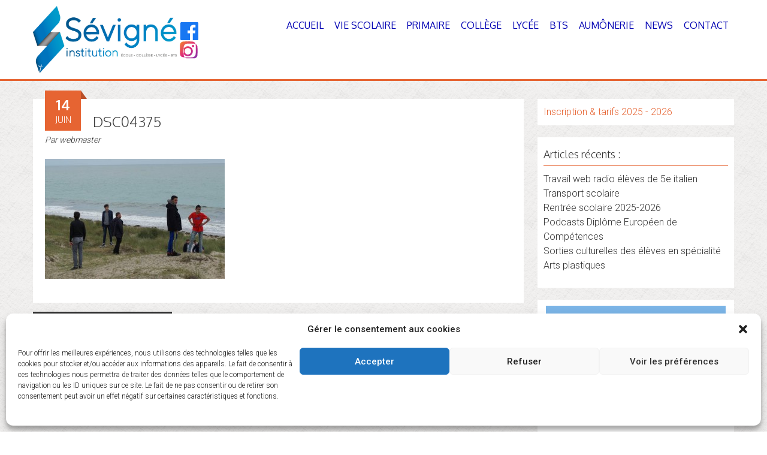

--- FILE ---
content_type: text/html; charset=UTF-8
request_url: https://institutionsevigne.org/2017/06/14/internat-sortie-bowling/dsc04375/
body_size: 12077
content:
<!DOCTYPE html>
<html lang="fr-FR">
<head>
<meta charset="UTF-8">
<meta name="viewport" content="width=device-width, initial-scale=1">
<link rel="profile" href="http://gmpg.org/xfn/11">
<link rel="pingback" href="https://institutionsevigne.org/xmlrpc.php">
<!--[if lt IE 9]>
	<script src="https://institutionsevigne.org/wp-content/themes/accesspress-parallax/js/html5shiv.js"></script>
<![endif]-->

<title>DSC04375 &#8211; Institution Sévigné</title>
<meta name='robots' content='max-image-preview:large' />
<link rel='dns-prefetch' href='//fonts.googleapis.com' />
<link rel="alternate" type="application/rss+xml" title="Institution Sévigné &raquo; Flux" href="https://institutionsevigne.org/feed/" />
<link rel="alternate" type="application/rss+xml" title="Institution Sévigné &raquo; Flux des commentaires" href="https://institutionsevigne.org/comments/feed/" />
<link rel="alternate" title="oEmbed (JSON)" type="application/json+oembed" href="https://institutionsevigne.org/wp-json/oembed/1.0/embed?url=https%3A%2F%2Finstitutionsevigne.org%2F2017%2F06%2F14%2Finternat-sortie-bowling%2Fdsc04375%2F" />
<link rel="alternate" title="oEmbed (XML)" type="text/xml+oembed" href="https://institutionsevigne.org/wp-json/oembed/1.0/embed?url=https%3A%2F%2Finstitutionsevigne.org%2F2017%2F06%2F14%2Finternat-sortie-bowling%2Fdsc04375%2F&#038;format=xml" />
<style id='wp-img-auto-sizes-contain-inline-css' type='text/css'>
img:is([sizes=auto i],[sizes^="auto," i]){contain-intrinsic-size:3000px 1500px}
/*# sourceURL=wp-img-auto-sizes-contain-inline-css */
</style>
<style id='wp-emoji-styles-inline-css' type='text/css'>

	img.wp-smiley, img.emoji {
		display: inline !important;
		border: none !important;
		box-shadow: none !important;
		height: 1em !important;
		width: 1em !important;
		margin: 0 0.07em !important;
		vertical-align: -0.1em !important;
		background: none !important;
		padding: 0 !important;
	}
/*# sourceURL=wp-emoji-styles-inline-css */
</style>
<style id='wp-block-library-inline-css' type='text/css'>
:root{--wp-block-synced-color:#7a00df;--wp-block-synced-color--rgb:122,0,223;--wp-bound-block-color:var(--wp-block-synced-color);--wp-editor-canvas-background:#ddd;--wp-admin-theme-color:#007cba;--wp-admin-theme-color--rgb:0,124,186;--wp-admin-theme-color-darker-10:#006ba1;--wp-admin-theme-color-darker-10--rgb:0,107,160.5;--wp-admin-theme-color-darker-20:#005a87;--wp-admin-theme-color-darker-20--rgb:0,90,135;--wp-admin-border-width-focus:2px}@media (min-resolution:192dpi){:root{--wp-admin-border-width-focus:1.5px}}.wp-element-button{cursor:pointer}:root .has-very-light-gray-background-color{background-color:#eee}:root .has-very-dark-gray-background-color{background-color:#313131}:root .has-very-light-gray-color{color:#eee}:root .has-very-dark-gray-color{color:#313131}:root .has-vivid-green-cyan-to-vivid-cyan-blue-gradient-background{background:linear-gradient(135deg,#00d084,#0693e3)}:root .has-purple-crush-gradient-background{background:linear-gradient(135deg,#34e2e4,#4721fb 50%,#ab1dfe)}:root .has-hazy-dawn-gradient-background{background:linear-gradient(135deg,#faaca8,#dad0ec)}:root .has-subdued-olive-gradient-background{background:linear-gradient(135deg,#fafae1,#67a671)}:root .has-atomic-cream-gradient-background{background:linear-gradient(135deg,#fdd79a,#004a59)}:root .has-nightshade-gradient-background{background:linear-gradient(135deg,#330968,#31cdcf)}:root .has-midnight-gradient-background{background:linear-gradient(135deg,#020381,#2874fc)}:root{--wp--preset--font-size--normal:16px;--wp--preset--font-size--huge:42px}.has-regular-font-size{font-size:1em}.has-larger-font-size{font-size:2.625em}.has-normal-font-size{font-size:var(--wp--preset--font-size--normal)}.has-huge-font-size{font-size:var(--wp--preset--font-size--huge)}.has-text-align-center{text-align:center}.has-text-align-left{text-align:left}.has-text-align-right{text-align:right}.has-fit-text{white-space:nowrap!important}#end-resizable-editor-section{display:none}.aligncenter{clear:both}.items-justified-left{justify-content:flex-start}.items-justified-center{justify-content:center}.items-justified-right{justify-content:flex-end}.items-justified-space-between{justify-content:space-between}.screen-reader-text{border:0;clip-path:inset(50%);height:1px;margin:-1px;overflow:hidden;padding:0;position:absolute;width:1px;word-wrap:normal!important}.screen-reader-text:focus{background-color:#ddd;clip-path:none;color:#444;display:block;font-size:1em;height:auto;left:5px;line-height:normal;padding:15px 23px 14px;text-decoration:none;top:5px;width:auto;z-index:100000}html :where(.has-border-color){border-style:solid}html :where([style*=border-top-color]){border-top-style:solid}html :where([style*=border-right-color]){border-right-style:solid}html :where([style*=border-bottom-color]){border-bottom-style:solid}html :where([style*=border-left-color]){border-left-style:solid}html :where([style*=border-width]){border-style:solid}html :where([style*=border-top-width]){border-top-style:solid}html :where([style*=border-right-width]){border-right-style:solid}html :where([style*=border-bottom-width]){border-bottom-style:solid}html :where([style*=border-left-width]){border-left-style:solid}html :where(img[class*=wp-image-]){height:auto;max-width:100%}:where(figure){margin:0 0 1em}html :where(.is-position-sticky){--wp-admin--admin-bar--position-offset:var(--wp-admin--admin-bar--height,0px)}@media screen and (max-width:600px){html :where(.is-position-sticky){--wp-admin--admin-bar--position-offset:0px}}

/*# sourceURL=wp-block-library-inline-css */
</style><style id='global-styles-inline-css' type='text/css'>
:root{--wp--preset--aspect-ratio--square: 1;--wp--preset--aspect-ratio--4-3: 4/3;--wp--preset--aspect-ratio--3-4: 3/4;--wp--preset--aspect-ratio--3-2: 3/2;--wp--preset--aspect-ratio--2-3: 2/3;--wp--preset--aspect-ratio--16-9: 16/9;--wp--preset--aspect-ratio--9-16: 9/16;--wp--preset--color--black: #000000;--wp--preset--color--cyan-bluish-gray: #abb8c3;--wp--preset--color--white: #ffffff;--wp--preset--color--pale-pink: #f78da7;--wp--preset--color--vivid-red: #cf2e2e;--wp--preset--color--luminous-vivid-orange: #ff6900;--wp--preset--color--luminous-vivid-amber: #fcb900;--wp--preset--color--light-green-cyan: #7bdcb5;--wp--preset--color--vivid-green-cyan: #00d084;--wp--preset--color--pale-cyan-blue: #8ed1fc;--wp--preset--color--vivid-cyan-blue: #0693e3;--wp--preset--color--vivid-purple: #9b51e0;--wp--preset--gradient--vivid-cyan-blue-to-vivid-purple: linear-gradient(135deg,rgb(6,147,227) 0%,rgb(155,81,224) 100%);--wp--preset--gradient--light-green-cyan-to-vivid-green-cyan: linear-gradient(135deg,rgb(122,220,180) 0%,rgb(0,208,130) 100%);--wp--preset--gradient--luminous-vivid-amber-to-luminous-vivid-orange: linear-gradient(135deg,rgb(252,185,0) 0%,rgb(255,105,0) 100%);--wp--preset--gradient--luminous-vivid-orange-to-vivid-red: linear-gradient(135deg,rgb(255,105,0) 0%,rgb(207,46,46) 100%);--wp--preset--gradient--very-light-gray-to-cyan-bluish-gray: linear-gradient(135deg,rgb(238,238,238) 0%,rgb(169,184,195) 100%);--wp--preset--gradient--cool-to-warm-spectrum: linear-gradient(135deg,rgb(74,234,220) 0%,rgb(151,120,209) 20%,rgb(207,42,186) 40%,rgb(238,44,130) 60%,rgb(251,105,98) 80%,rgb(254,248,76) 100%);--wp--preset--gradient--blush-light-purple: linear-gradient(135deg,rgb(255,206,236) 0%,rgb(152,150,240) 100%);--wp--preset--gradient--blush-bordeaux: linear-gradient(135deg,rgb(254,205,165) 0%,rgb(254,45,45) 50%,rgb(107,0,62) 100%);--wp--preset--gradient--luminous-dusk: linear-gradient(135deg,rgb(255,203,112) 0%,rgb(199,81,192) 50%,rgb(65,88,208) 100%);--wp--preset--gradient--pale-ocean: linear-gradient(135deg,rgb(255,245,203) 0%,rgb(182,227,212) 50%,rgb(51,167,181) 100%);--wp--preset--gradient--electric-grass: linear-gradient(135deg,rgb(202,248,128) 0%,rgb(113,206,126) 100%);--wp--preset--gradient--midnight: linear-gradient(135deg,rgb(2,3,129) 0%,rgb(40,116,252) 100%);--wp--preset--font-size--small: 13px;--wp--preset--font-size--medium: 20px;--wp--preset--font-size--large: 36px;--wp--preset--font-size--x-large: 42px;--wp--preset--spacing--20: 0.44rem;--wp--preset--spacing--30: 0.67rem;--wp--preset--spacing--40: 1rem;--wp--preset--spacing--50: 1.5rem;--wp--preset--spacing--60: 2.25rem;--wp--preset--spacing--70: 3.38rem;--wp--preset--spacing--80: 5.06rem;--wp--preset--shadow--natural: 6px 6px 9px rgba(0, 0, 0, 0.2);--wp--preset--shadow--deep: 12px 12px 50px rgba(0, 0, 0, 0.4);--wp--preset--shadow--sharp: 6px 6px 0px rgba(0, 0, 0, 0.2);--wp--preset--shadow--outlined: 6px 6px 0px -3px rgb(255, 255, 255), 6px 6px rgb(0, 0, 0);--wp--preset--shadow--crisp: 6px 6px 0px rgb(0, 0, 0);}:where(.is-layout-flex){gap: 0.5em;}:where(.is-layout-grid){gap: 0.5em;}body .is-layout-flex{display: flex;}.is-layout-flex{flex-wrap: wrap;align-items: center;}.is-layout-flex > :is(*, div){margin: 0;}body .is-layout-grid{display: grid;}.is-layout-grid > :is(*, div){margin: 0;}:where(.wp-block-columns.is-layout-flex){gap: 2em;}:where(.wp-block-columns.is-layout-grid){gap: 2em;}:where(.wp-block-post-template.is-layout-flex){gap: 1.25em;}:where(.wp-block-post-template.is-layout-grid){gap: 1.25em;}.has-black-color{color: var(--wp--preset--color--black) !important;}.has-cyan-bluish-gray-color{color: var(--wp--preset--color--cyan-bluish-gray) !important;}.has-white-color{color: var(--wp--preset--color--white) !important;}.has-pale-pink-color{color: var(--wp--preset--color--pale-pink) !important;}.has-vivid-red-color{color: var(--wp--preset--color--vivid-red) !important;}.has-luminous-vivid-orange-color{color: var(--wp--preset--color--luminous-vivid-orange) !important;}.has-luminous-vivid-amber-color{color: var(--wp--preset--color--luminous-vivid-amber) !important;}.has-light-green-cyan-color{color: var(--wp--preset--color--light-green-cyan) !important;}.has-vivid-green-cyan-color{color: var(--wp--preset--color--vivid-green-cyan) !important;}.has-pale-cyan-blue-color{color: var(--wp--preset--color--pale-cyan-blue) !important;}.has-vivid-cyan-blue-color{color: var(--wp--preset--color--vivid-cyan-blue) !important;}.has-vivid-purple-color{color: var(--wp--preset--color--vivid-purple) !important;}.has-black-background-color{background-color: var(--wp--preset--color--black) !important;}.has-cyan-bluish-gray-background-color{background-color: var(--wp--preset--color--cyan-bluish-gray) !important;}.has-white-background-color{background-color: var(--wp--preset--color--white) !important;}.has-pale-pink-background-color{background-color: var(--wp--preset--color--pale-pink) !important;}.has-vivid-red-background-color{background-color: var(--wp--preset--color--vivid-red) !important;}.has-luminous-vivid-orange-background-color{background-color: var(--wp--preset--color--luminous-vivid-orange) !important;}.has-luminous-vivid-amber-background-color{background-color: var(--wp--preset--color--luminous-vivid-amber) !important;}.has-light-green-cyan-background-color{background-color: var(--wp--preset--color--light-green-cyan) !important;}.has-vivid-green-cyan-background-color{background-color: var(--wp--preset--color--vivid-green-cyan) !important;}.has-pale-cyan-blue-background-color{background-color: var(--wp--preset--color--pale-cyan-blue) !important;}.has-vivid-cyan-blue-background-color{background-color: var(--wp--preset--color--vivid-cyan-blue) !important;}.has-vivid-purple-background-color{background-color: var(--wp--preset--color--vivid-purple) !important;}.has-black-border-color{border-color: var(--wp--preset--color--black) !important;}.has-cyan-bluish-gray-border-color{border-color: var(--wp--preset--color--cyan-bluish-gray) !important;}.has-white-border-color{border-color: var(--wp--preset--color--white) !important;}.has-pale-pink-border-color{border-color: var(--wp--preset--color--pale-pink) !important;}.has-vivid-red-border-color{border-color: var(--wp--preset--color--vivid-red) !important;}.has-luminous-vivid-orange-border-color{border-color: var(--wp--preset--color--luminous-vivid-orange) !important;}.has-luminous-vivid-amber-border-color{border-color: var(--wp--preset--color--luminous-vivid-amber) !important;}.has-light-green-cyan-border-color{border-color: var(--wp--preset--color--light-green-cyan) !important;}.has-vivid-green-cyan-border-color{border-color: var(--wp--preset--color--vivid-green-cyan) !important;}.has-pale-cyan-blue-border-color{border-color: var(--wp--preset--color--pale-cyan-blue) !important;}.has-vivid-cyan-blue-border-color{border-color: var(--wp--preset--color--vivid-cyan-blue) !important;}.has-vivid-purple-border-color{border-color: var(--wp--preset--color--vivid-purple) !important;}.has-vivid-cyan-blue-to-vivid-purple-gradient-background{background: var(--wp--preset--gradient--vivid-cyan-blue-to-vivid-purple) !important;}.has-light-green-cyan-to-vivid-green-cyan-gradient-background{background: var(--wp--preset--gradient--light-green-cyan-to-vivid-green-cyan) !important;}.has-luminous-vivid-amber-to-luminous-vivid-orange-gradient-background{background: var(--wp--preset--gradient--luminous-vivid-amber-to-luminous-vivid-orange) !important;}.has-luminous-vivid-orange-to-vivid-red-gradient-background{background: var(--wp--preset--gradient--luminous-vivid-orange-to-vivid-red) !important;}.has-very-light-gray-to-cyan-bluish-gray-gradient-background{background: var(--wp--preset--gradient--very-light-gray-to-cyan-bluish-gray) !important;}.has-cool-to-warm-spectrum-gradient-background{background: var(--wp--preset--gradient--cool-to-warm-spectrum) !important;}.has-blush-light-purple-gradient-background{background: var(--wp--preset--gradient--blush-light-purple) !important;}.has-blush-bordeaux-gradient-background{background: var(--wp--preset--gradient--blush-bordeaux) !important;}.has-luminous-dusk-gradient-background{background: var(--wp--preset--gradient--luminous-dusk) !important;}.has-pale-ocean-gradient-background{background: var(--wp--preset--gradient--pale-ocean) !important;}.has-electric-grass-gradient-background{background: var(--wp--preset--gradient--electric-grass) !important;}.has-midnight-gradient-background{background: var(--wp--preset--gradient--midnight) !important;}.has-small-font-size{font-size: var(--wp--preset--font-size--small) !important;}.has-medium-font-size{font-size: var(--wp--preset--font-size--medium) !important;}.has-large-font-size{font-size: var(--wp--preset--font-size--large) !important;}.has-x-large-font-size{font-size: var(--wp--preset--font-size--x-large) !important;}
/*# sourceURL=global-styles-inline-css */
</style>

<style id='classic-theme-styles-inline-css' type='text/css'>
/*! This file is auto-generated */
.wp-block-button__link{color:#fff;background-color:#32373c;border-radius:9999px;box-shadow:none;text-decoration:none;padding:calc(.667em + 2px) calc(1.333em + 2px);font-size:1.125em}.wp-block-file__button{background:#32373c;color:#fff;text-decoration:none}
/*# sourceURL=/wp-includes/css/classic-themes.min.css */
</style>
<link rel='stylesheet' id='wp-components-css' href='https://institutionsevigne.org/wp-includes/css/dist/components/style.min.css?ver=6.9' type='text/css' media='all' />
<link rel='stylesheet' id='wp-preferences-css' href='https://institutionsevigne.org/wp-includes/css/dist/preferences/style.min.css?ver=6.9' type='text/css' media='all' />
<link rel='stylesheet' id='wp-block-editor-css' href='https://institutionsevigne.org/wp-includes/css/dist/block-editor/style.min.css?ver=6.9' type='text/css' media='all' />
<link rel='stylesheet' id='popup-maker-block-library-style-css' href='https://institutionsevigne.org/wp-content/plugins/popup-maker/dist/packages/block-library-style.css?ver=dbea705cfafe089d65f1' type='text/css' media='all' />
<link rel='stylesheet' id='cmplz-general-css' href='https://institutionsevigne.org/wp-content/plugins/complianz-gdpr/assets/css/cookieblocker.min.css?ver=1765898192' type='text/css' media='all' />
<link rel='stylesheet' id='accesspress-parallax-google-fonts-css' href='//fonts.googleapis.com/css?family=Roboto%3A400%2C300%2C500%2C700%7COxygen%3A400%2C300%2C700&#038;ver=6.9' type='text/css' media='all' />
<link rel='stylesheet' id='accesspress-parallax-font-awesome-css' href='https://institutionsevigne.org/wp-content/themes/accesspress-parallax/css/font-awesome.min.css?ver=6.9' type='text/css' media='all' />
<link rel='stylesheet' id='accesspress-parallax-bx-slider-css' href='https://institutionsevigne.org/wp-content/themes/accesspress-parallax/css/jquery.bxslider.css?ver=6.9' type='text/css' media='all' />
<link rel='stylesheet' id='accesspress-parallax-nivo-lightbox-css' href='https://institutionsevigne.org/wp-content/themes/accesspress-parallax/css/nivo-lightbox.css?ver=6.9' type='text/css' media='all' />
<link rel='stylesheet' id='accesspress-parallax-animate-css' href='https://institutionsevigne.org/wp-content/themes/accesspress-parallax/css/animate.css?ver=6.9' type='text/css' media='all' />
<link rel='stylesheet' id='accesspress-parallax-style-css' href='https://institutionsevigne.org/wp-content/themes/accesspress-parallax/style.css?ver=6.9' type='text/css' media='all' />
<link rel='stylesheet' id='accesspress-parallax-responsive-css' href='https://institutionsevigne.org/wp-content/themes/accesspress-parallax/css/responsive.css?ver=6.9' type='text/css' media='all' />
<script type="text/javascript" src="https://institutionsevigne.org/wp-includes/js/jquery/jquery.min.js?ver=3.7.1" id="jquery-core-js"></script>
<script type="text/javascript" src="https://institutionsevigne.org/wp-includes/js/jquery/jquery-migrate.min.js?ver=3.4.1" id="jquery-migrate-js"></script>
<link rel="https://api.w.org/" href="https://institutionsevigne.org/wp-json/" /><link rel="alternate" title="JSON" type="application/json" href="https://institutionsevigne.org/wp-json/wp/v2/media/4889" /><link rel="EditURI" type="application/rsd+xml" title="RSD" href="https://institutionsevigne.org/xmlrpc.php?rsd" />
<meta name="generator" content="WordPress 6.9" />
<link rel="canonical" href="https://institutionsevigne.org/2017/06/14/internat-sortie-bowling/dsc04375/" />
<link rel='shortlink' href='https://institutionsevigne.org/?p=4889' />
			<style>.cmplz-hidden {
					display: none !important;
				}</style><link type='image/png' rel='icon' href='https://institutionsevigne.org/wp-content/uploads/2025/12/cropped-pour-favicon-1.jpg'/>
<style type='text/css' media='all'></style>
<script>
</script>
<link rel="icon" href="https://institutionsevigne.org/wp-content/uploads/2025/12/cropped-pour-favicon-1-32x32.jpg" sizes="32x32" />
<link rel="icon" href="https://institutionsevigne.org/wp-content/uploads/2025/12/cropped-pour-favicon-1-192x192.jpg" sizes="192x192" />
<link rel="apple-touch-icon" href="https://institutionsevigne.org/wp-content/uploads/2025/12/cropped-pour-favicon-1-180x180.jpg" />
<meta name="msapplication-TileImage" content="https://institutionsevigne.org/wp-content/uploads/2025/12/cropped-pour-favicon-1-270x270.jpg" />
		<style type="text/css" id="wp-custom-css">
			
.site-title, .social-next-title {
	  text-align: center;
}

.social-next-title a svg {
  transition: transform 0.2s ease-in-out;
}

.social-next-title a:hover svg {
  transform: scale(1.7);
}

.social-next-title {
  display: flex;
  justify-content: center; /* centre horizontalement */
  margin-top: 8px; /* espace entre le titre et les icônes */
  gap: 15px; /* espace entre les icônes */
}		</style>
		</head>

<body data-cmplz=1 class="attachment wp-singular attachment-template-default single single-attachment postid-4889 attachmentid-4889 attachment-jpeg wp-theme-accesspress-parallax parallax-on">
<div id="page" class="hfeed site">
	<header id="masthead" class="logo-side">
		<div class="mid-content clearfix">
		<div id="site-logo">
				
			
			
			
			<!--
			<h1 class="site-title"><a href="https://institutionsevigne.org/" rel="home">Institution Sévigné</a></h1>
			<h2 class="site-description">Primaire &#8211; Collège &#8211; Lycée &#8211; BTS</h2>

		-->
<style>
.header-branding {
    display: flex;
    align-items: center;
    gap: 20px;
}

.site-logo {
    width: 240px;
    height: auto;
}

.social-next-title {
    display: flex;
    flex-direction: column;
    gap: 10px;
}

.social-next-title a svg {
    display: block;
}

/* 👉 Décalage spécifique de l’icône Facebook */
.social-next-title a:first-child {
    margin-left: 6px;
}
</style>

<div class="header-branding">

    <img src="https://institutionsevigne.org/logo_sevigne.png"
         alt="Logo Institution Sévigné"
         class="site-logo">

    <div class="social-next-title">

        <a href="https://fr-fr.facebook.com/Institution-S%C3%A9vign%C3%A9-120998674604103/"
           target="_blank"
           aria-label="Facebook">
            <svg xmlns="http://www.w3.org/2000/svg"
                 width="30"
                 height="30"
                 fill="#1877F2"
                 viewBox="0 0 24 24">
                <path d="M22.675 0h-21.35C.597 0 0 .597 0 
                1.325v21.351C0 23.403.597 24 1.325 24H12.82v-9.294H9.692V11.01h3.128V8.413c0-3.1 
                1.894-4.788 4.659-4.788 1.325 0 2.464.099 
                2.795.143v3.24h-1.918c-1.504 0-1.796.715-1.796 
                1.763v2.312h3.587l-.467 3.696h-3.12V24h6.116C23.403 
                24 24 23.403 24 22.676V1.325C24 .597 23.403 0 
                22.675 0z"/>
            </svg>
        </a>

        <a href="https://www.instagram.com/institutionsevigne/"
           target="_blank"
           aria-label="Instagram">
            <svg xmlns="http://www.w3.org/2000/svg"
                 viewBox="0 0 448 512"
                 width="37"
                 height="37">
                <linearGradient id="instaGradient" x1="0%" y1="0%" x2="100%" y2="100%">
                    <stop offset="0%" stop-color="#f58529"/>
                    <stop offset="50%" stop-color="#dd2a7b"/>
                    <stop offset="100%" stop-color="#8134af"/>
                </linearGradient>
                <path fill="url(#instaGradient)" d="M224.1 141c-63.6 0-115.1 51.5-115.1 115.1s51.5 115.1 115.1 115.1 115.1-51.5 115.1-115.1-51.5-115.1-115.1-115.1zm0 190.2c-41.5 0-75.1-33.6-75.1-75.1s33.6-75.1 75.1-75.1 75.1 33.6 75.1 75.1-33.6 75.1-75.1 75.1zm146.4-194.3c0 14.9-12 26.9-26.9 26.9s-26.9-12-26.9-26.9 12-26.9 26.9-26.9 26.9 12 26.9 26.9zm76.1 27.2c-.9-19.6-5-37-18.2-53.3-13.4-16.6-31.1-28.7-54.7-29.6-21.5-1-86-1-86-1s-64.5 0-86 1c-23.6.9-41.3 13-54.7 29.6-13.2 16.3-17.3 33.7-18.2 53.3-.9 21.4-1 86-1 86s0 64.5 1 86c.9 19.6 5 37 18.2 53.3 13.4 16.6 31.1 28.7 54.7 29.6 21.5 1 86 1 86 1s64.5 0 86-1c23.6-.9 41.3-13 54.7-29.6 13.2-16.3 17.3-33.7 18.2-53.3.9-21.4 1-86 1-86s0-64.5-1-86zm-48.7 181.7c-7.8 19.5-22.8 34.5-42.3 42.3-29.3 11.7-98.9 9-132.5 9s-103.2 2.6-132.5-9c-19.5-7.8-34.5-22.8-42.3-42.3-11.7-29.3-9-98.9-9-132.5s-2.6-103.2 9-132.5c7.8-19.5 22.8-34.5 42.3-42.3 29.3-11.7 98.9-9 132.5-9s103.2-2.6 132.5 9c19.5 7.8 34.5 22.8 42.3 42.3 11.7 29.3 9 98.9 9 132.5s2.7 103.2-9 132.5z"/>
            </svg>
        </a>

    </div>
</div>


			
			
			
			
			
	
			
					</div>

		<nav id="site-navigation" class="main-navigation">
		<div class="menu-toggle">Menu</div>
					
			<ul id="menu-menu-principal" class="menu"><li id="menu-item-2702" class="menu-item menu-item-type-custom menu-item-object-custom menu-item-home menu-item-2702"><a href="http://institutionsevigne.org/">Accueil</a></li>
<li id="menu-item-2591" class="menu-item menu-item-type-post_type menu-item-object-page menu-item-2591"><a href="https://institutionsevigne.org/vie-scolaire/">Vie Scolaire</a></li>
<li id="menu-item-83" class="menu-item menu-item-type-post_type menu-item-object-page menu-item-83"><a href="https://institutionsevigne.org/primaire/">Primaire</a></li>
<li id="menu-item-84" class="menu-item menu-item-type-post_type menu-item-object-page menu-item-84"><a href="https://institutionsevigne.org/college/">Collège</a></li>
<li id="menu-item-85" class="menu-item menu-item-type-post_type menu-item-object-page menu-item-85"><a href="https://institutionsevigne.org/lycee/">Lycée</a></li>
<li id="menu-item-86" class="menu-item menu-item-type-post_type menu-item-object-page menu-item-86"><a href="https://institutionsevigne.org/bts/">BTS</a></li>
<li id="menu-item-4376" class="menu-item menu-item-type-post_type menu-item-object-page menu-item-4376"><a href="https://institutionsevigne.org/aumonerie/">Aumônerie</a></li>
<li id="menu-item-4378" class="menu-item menu-item-type-taxonomy menu-item-object-category menu-item-4378"><a href="https://institutionsevigne.org/category/actualites/">News</a></li>
<li id="menu-item-91" class="menu-item menu-item-type-post_type menu-item-object-page menu-item-91"><a href="https://institutionsevigne.org/contact/">Contact</a></li>
</ul>		
		</nav><!-- #site-navigation -->
		</div>


			</header><!-- #masthead -->

		<div id="content" class="site-content ">
	<div class="mid-content clearfix">
	<div id="primary" class="content-area">
		<main id="main" class="site-main" role="main">

		
			<article id="post-4889" class="post-4889 attachment type-attachment status-inherit hentry">
	<header class="entry-header">
				
		<h1 class="entry-title">DSC04375</h1>

		<div class="entry-meta">
			<span class="posted-on"><time class="entry-date published" datetime="2017-06-14T08:48:03+01:00"><span class="posted-day">14</span><span class="posted-month">Juin</span></time></span><span class="byline"> Par <span class="author vcard"><a class="url fn n" href="https://institutionsevigne.org/author/webmaster/">webmaster</a></span></span>		</div><!-- .entry-meta -->
	</header><!-- .entry-header -->

	<div class="entry-content">
		<p class="attachment"><a href='https://institutionsevigne.org/wp-content/uploads/2017/06/DSC04375.jpg'><img fetchpriority="high" decoding="async" width="300" height="200" src="https://institutionsevigne.org/wp-content/uploads/2017/06/DSC04375-300x200.jpg" class="attachment-medium size-medium" alt="" srcset="https://institutionsevigne.org/wp-content/uploads/2017/06/DSC04375-300x200.jpg 300w, https://institutionsevigne.org/wp-content/uploads/2017/06/DSC04375-768x512.jpg 768w, https://institutionsevigne.org/wp-content/uploads/2017/06/DSC04375.jpg 800w" sizes="(max-width: 300px) 100vw, 300px" /></a></p>
			</div><!-- .entry-content -->

</article><!-- #post-## -->

				<nav class="navigation post-navigation" role="navigation">
		<h1 class="screen-reader-text">Post navigation</h1>
		<div class="nav-links">
			<div class="nav-previous"><a href="https://institutionsevigne.org/2017/06/14/internat-sortie-bowling/" rel="prev"><i class="fa fa-hand-o-left"></i>Internat – Sortie bowling</a></div>		</div><!-- .nav-links -->
	</nav><!-- .navigation -->
	
			
		
		</main><!-- #main -->
	</div><!-- #primary -->


<div id="secondary" class="widget-area" role="complementary">
	<aside id="text-15" class="widget widget_text">			<div class="textwidget"><a href="https://institutionsevigne.org/2024/02/27/inscription/" rel="">Inscription & tarifs 2025 - 2026</a></div>
		</aside>
		<aside id="recent-posts-2" class="widget widget_recent_entries">
		<h2 class="widget-title"><span>Articles récents :</span></h2>
		<ul>
											<li>
					<a href="https://institutionsevigne.org/2026/01/06/travail-web-radio-eleves-de-5e-italien/">Travail web radio élèves de 5e italien</a>
									</li>
											<li>
					<a href="https://institutionsevigne.org/2025/09/05/transports-scolaires/">Transport scolaire</a>
									</li>
											<li>
					<a href="https://institutionsevigne.org/2025/07/01/rentree-scolaire-2023-fournitures-manuels/">Rentrée scolaire 2025-2026</a>
									</li>
											<li>
					<a href="https://institutionsevigne.org/2025/06/20/podcasts-diplome-europeen-de-competences/">Podcasts Diplôme Européen de Compétences</a>
									</li>
											<li>
					<a href="https://institutionsevigne.org/2025/06/11/sorties-culturelles-des-eleves-en-specialite-arts-plastiques-mai-juin/">Sorties culturelles des élèves en spécialité Arts plastiques</a>
									</li>
					</ul>

		</aside><aside id="block-13" class="widget widget_block"><a href=https://institutionsevigne.org/2025/09/05/transports-scolaires/" target="_blank" rel="attachment wp-att-5412"><img loading="lazy" decoding="async" class="aligncenter size-full wp-image-5412" src="https://institutionsevigne.org/wp-content/uploads/2025/09/bus.png" alt="Bus" width="300" height="200" /></a></aside><aside id="text-9" class="widget widget_text">			<div class="textwidget"></div>
		</aside><aside id="text-11" class="widget widget_text"><h2 class="widget-title"><span>Tutoriel Ecole Directe :</span></h2>			<div class="textwidget"><p><a href="https://institutionsevigne.org/wp-content/uploads/2025/01/AUTORISATION-ANNUELLE.mp4" target="_blank" rel="noopener">Autorisation annuelle</a><br />
<a href="https://institutionsevigne.org/wp-content/uploads/2025/01/DEMANDE-EXCEPTIONNELLE.mp4" target="_blank" rel="noopener">Demande exceptionnelle</a><br />
<a href="https://institutionsevigne.org/wp-content/uploads/2025/01/EVENEMENTS.mp4" target="_blank" rel="noopener">Evénements vie scolaire</a></p>
</div>
		</aside><aside id="text-13" class="widget widget_text">			<div class="textwidget"><p><!-- wp:image {"id":7579,"sizeSlug":"large","linkDestination":"none"} --></p>
<figure class="wp-block-image size-large"><a href="https://www.ecoledirecte.com/login"><img loading="lazy" decoding="async" width="216" height="138" class="wp-image-7579 align=center" src="https://institutionsevigne.org/wp-content/uploads/2021/12/ed.jpg" alt="" /></a></figure>
<p><!-- /wp:image --></p>
</div>
		</aside><aside id="text-5" class="widget widget_text">			<div class="textwidget"><a href="https://www.clicetmiam.fr/" target="_blank" rel="attachment wp-att-5412"><img class="aligncenter size-full wp-image-5412" src="https://institutionsevigne.org/wp-content/uploads/2025/01/clicandmiam.jpg" alt="menu" width="300" height="218" /></a>

</div>
		</aside><aside id="custom_html-3" class="widget_text widget widget_custom_html"><div class="textwidget custom-html-widget"><!-- wp:image {"id":7248,"sizeSlug":"large","linkDestination":"none"} -->
<figure class="wp-block-image size-large"><a href="https://0500119h.esidoc.fr/"><img src="http://institutionsevigne.org/wp-content/uploads/2021/02/images.jpg" alt="" class="wp-image-7248"/></a></figure>
<!-- /wp:image --></div></aside></div><!-- #secondary -->
</div>

	</div><!-- #content -->

	<footer id="colophon" class="site-footer">
				

		<div class="bottom-footer">
			<div class="mid-content clearfix">
				<div  class="copy-right">
					&copy; 2026 Institution Sévigné  
				</div><!-- .copy-right -->
				<div class="site-info">
					
					
					
					 <a href="https://institutionsevigne.org/2023/01/01/mentions-legales-2/" title="AccessPress Themes" target="_blank">Mentions légales</a>
					
					
					
				</div><!-- .site-info -->
			</div>
		</div>
	</footer><!-- #colophon -->
</div><!-- #page -->
<div id="go-top"><a href="#page"><i class="fa fa-angle-up"></i></a></div>

<script type="speculationrules">
{"prefetch":[{"source":"document","where":{"and":[{"href_matches":"/*"},{"not":{"href_matches":["/wp-*.php","/wp-admin/*","/wp-content/uploads/*","/wp-content/*","/wp-content/plugins/*","/wp-content/themes/accesspress-parallax/*","/*\\?(.+)"]}},{"not":{"selector_matches":"a[rel~=\"nofollow\"]"}},{"not":{"selector_matches":".no-prefetch, .no-prefetch a"}}]},"eagerness":"conservative"}]}
</script>

<!-- Consent Management powered by Complianz | GDPR/CCPA Cookie Consent https://wordpress.org/plugins/complianz-gdpr -->
<div id="cmplz-cookiebanner-container"><div class="cmplz-cookiebanner cmplz-hidden banner-1 bottom-right-view-preferences optin cmplz-bottom cmplz-categories-type-view-preferences" aria-modal="true" data-nosnippet="true" role="dialog" aria-live="polite" aria-labelledby="cmplz-header-1-optin" aria-describedby="cmplz-message-1-optin">
	<div class="cmplz-header">
		<div class="cmplz-logo"></div>
		<div class="cmplz-title" id="cmplz-header-1-optin">Gérer le consentement aux cookies</div>
		<div class="cmplz-close" tabindex="0" role="button" aria-label="Fermer la boîte de dialogue">
			<svg aria-hidden="true" focusable="false" data-prefix="fas" data-icon="times" class="svg-inline--fa fa-times fa-w-11" role="img" xmlns="http://www.w3.org/2000/svg" viewBox="0 0 352 512"><path fill="currentColor" d="M242.72 256l100.07-100.07c12.28-12.28 12.28-32.19 0-44.48l-22.24-22.24c-12.28-12.28-32.19-12.28-44.48 0L176 189.28 75.93 89.21c-12.28-12.28-32.19-12.28-44.48 0L9.21 111.45c-12.28 12.28-12.28 32.19 0 44.48L109.28 256 9.21 356.07c-12.28 12.28-12.28 32.19 0 44.48l22.24 22.24c12.28 12.28 32.2 12.28 44.48 0L176 322.72l100.07 100.07c12.28 12.28 32.2 12.28 44.48 0l22.24-22.24c12.28-12.28 12.28-32.19 0-44.48L242.72 256z"></path></svg>
		</div>
	</div>

	<div class="cmplz-divider cmplz-divider-header"></div>
	<div class="cmplz-body">
		<div class="cmplz-message" id="cmplz-message-1-optin">Pour offrir les meilleures expériences, nous utilisons des technologies telles que les cookies pour stocker et/ou accéder aux informations des appareils. Le fait de consentir à ces technologies nous permettra de traiter des données telles que le comportement de navigation ou les ID uniques sur ce site. Le fait de ne pas consentir ou de retirer son consentement peut avoir un effet négatif sur certaines caractéristiques et fonctions.</div>
		<!-- categories start -->
		<div class="cmplz-categories">
			<details class="cmplz-category cmplz-functional" >
				<summary>
						<span class="cmplz-category-header">
							<span class="cmplz-category-title">Fonctionnel</span>
							<span class='cmplz-always-active'>
								<span class="cmplz-banner-checkbox">
									<input type="checkbox"
										   id="cmplz-functional-optin"
										   data-category="cmplz_functional"
										   class="cmplz-consent-checkbox cmplz-functional"
										   size="40"
										   value="1"/>
									<label class="cmplz-label" for="cmplz-functional-optin"><span class="screen-reader-text">Fonctionnel</span></label>
								</span>
								Toujours activé							</span>
							<span class="cmplz-icon cmplz-open">
								<svg xmlns="http://www.w3.org/2000/svg" viewBox="0 0 448 512"  height="18" ><path d="M224 416c-8.188 0-16.38-3.125-22.62-9.375l-192-192c-12.5-12.5-12.5-32.75 0-45.25s32.75-12.5 45.25 0L224 338.8l169.4-169.4c12.5-12.5 32.75-12.5 45.25 0s12.5 32.75 0 45.25l-192 192C240.4 412.9 232.2 416 224 416z"/></svg>
							</span>
						</span>
				</summary>
				<div class="cmplz-description">
					<span class="cmplz-description-functional">Le stockage ou l’accès technique est strictement nécessaire dans la finalité d’intérêt légitime de permettre l’utilisation d’un service spécifique explicitement demandé par l’abonné ou l’utilisateur, ou dans le seul but d’effectuer la transmission d’une communication sur un réseau de communications électroniques.</span>
				</div>
			</details>

			<details class="cmplz-category cmplz-preferences" >
				<summary>
						<span class="cmplz-category-header">
							<span class="cmplz-category-title">Préférences</span>
							<span class="cmplz-banner-checkbox">
								<input type="checkbox"
									   id="cmplz-preferences-optin"
									   data-category="cmplz_preferences"
									   class="cmplz-consent-checkbox cmplz-preferences"
									   size="40"
									   value="1"/>
								<label class="cmplz-label" for="cmplz-preferences-optin"><span class="screen-reader-text">Préférences</span></label>
							</span>
							<span class="cmplz-icon cmplz-open">
								<svg xmlns="http://www.w3.org/2000/svg" viewBox="0 0 448 512"  height="18" ><path d="M224 416c-8.188 0-16.38-3.125-22.62-9.375l-192-192c-12.5-12.5-12.5-32.75 0-45.25s32.75-12.5 45.25 0L224 338.8l169.4-169.4c12.5-12.5 32.75-12.5 45.25 0s12.5 32.75 0 45.25l-192 192C240.4 412.9 232.2 416 224 416z"/></svg>
							</span>
						</span>
				</summary>
				<div class="cmplz-description">
					<span class="cmplz-description-preferences">Le stockage ou l’accès technique est nécessaire dans la finalité d’intérêt légitime de stocker des préférences qui ne sont pas demandées par l’abonné ou la personne utilisant le service.</span>
				</div>
			</details>

			<details class="cmplz-category cmplz-statistics" >
				<summary>
						<span class="cmplz-category-header">
							<span class="cmplz-category-title">Statistiques</span>
							<span class="cmplz-banner-checkbox">
								<input type="checkbox"
									   id="cmplz-statistics-optin"
									   data-category="cmplz_statistics"
									   class="cmplz-consent-checkbox cmplz-statistics"
									   size="40"
									   value="1"/>
								<label class="cmplz-label" for="cmplz-statistics-optin"><span class="screen-reader-text">Statistiques</span></label>
							</span>
							<span class="cmplz-icon cmplz-open">
								<svg xmlns="http://www.w3.org/2000/svg" viewBox="0 0 448 512"  height="18" ><path d="M224 416c-8.188 0-16.38-3.125-22.62-9.375l-192-192c-12.5-12.5-12.5-32.75 0-45.25s32.75-12.5 45.25 0L224 338.8l169.4-169.4c12.5-12.5 32.75-12.5 45.25 0s12.5 32.75 0 45.25l-192 192C240.4 412.9 232.2 416 224 416z"/></svg>
							</span>
						</span>
				</summary>
				<div class="cmplz-description">
					<span class="cmplz-description-statistics">Le stockage ou l’accès technique qui est utilisé exclusivement à des fins statistiques.</span>
					<span class="cmplz-description-statistics-anonymous">Le stockage ou l’accès technique qui est utilisé exclusivement dans des finalités statistiques anonymes. En l’absence d’une assignation à comparaître, d’une conformité volontaire de la part de votre fournisseur d’accès à internet ou d’enregistrements supplémentaires provenant d’une tierce partie, les informations stockées ou extraites à cette seule fin ne peuvent généralement pas être utilisées pour vous identifier.</span>
				</div>
			</details>
			<details class="cmplz-category cmplz-marketing" >
				<summary>
						<span class="cmplz-category-header">
							<span class="cmplz-category-title">Marketing</span>
							<span class="cmplz-banner-checkbox">
								<input type="checkbox"
									   id="cmplz-marketing-optin"
									   data-category="cmplz_marketing"
									   class="cmplz-consent-checkbox cmplz-marketing"
									   size="40"
									   value="1"/>
								<label class="cmplz-label" for="cmplz-marketing-optin"><span class="screen-reader-text">Marketing</span></label>
							</span>
							<span class="cmplz-icon cmplz-open">
								<svg xmlns="http://www.w3.org/2000/svg" viewBox="0 0 448 512"  height="18" ><path d="M224 416c-8.188 0-16.38-3.125-22.62-9.375l-192-192c-12.5-12.5-12.5-32.75 0-45.25s32.75-12.5 45.25 0L224 338.8l169.4-169.4c12.5-12.5 32.75-12.5 45.25 0s12.5 32.75 0 45.25l-192 192C240.4 412.9 232.2 416 224 416z"/></svg>
							</span>
						</span>
				</summary>
				<div class="cmplz-description">
					<span class="cmplz-description-marketing">Le stockage ou l’accès technique est nécessaire pour créer des profils d’utilisateurs afin d’envoyer des publicités, ou pour suivre l’utilisateur sur un site web ou sur plusieurs sites web ayant des finalités marketing similaires.</span>
				</div>
			</details>
		</div><!-- categories end -->
			</div>

	<div class="cmplz-links cmplz-information">
		<ul>
			<li><a class="cmplz-link cmplz-manage-options cookie-statement" href="#" data-relative_url="#cmplz-manage-consent-container">Gérer les options</a></li>
			<li><a class="cmplz-link cmplz-manage-third-parties cookie-statement" href="#" data-relative_url="#cmplz-cookies-overview">Gérer les services</a></li>
			<li><a class="cmplz-link cmplz-manage-vendors tcf cookie-statement" href="#" data-relative_url="#cmplz-tcf-wrapper">Gérer {vendor_count} fournisseurs</a></li>
			<li><a class="cmplz-link cmplz-external cmplz-read-more-purposes tcf" target="_blank" rel="noopener noreferrer nofollow" href="https://cookiedatabase.org/tcf/purposes/" aria-label="En savoir plus sur les finalités de TCF de la base de données de cookies">En savoir plus sur ces finalités</a></li>
		</ul>
			</div>

	<div class="cmplz-divider cmplz-footer"></div>

	<div class="cmplz-buttons">
		<button class="cmplz-btn cmplz-accept">Accepter</button>
		<button class="cmplz-btn cmplz-deny">Refuser</button>
		<button class="cmplz-btn cmplz-view-preferences">Voir les préférences</button>
		<button class="cmplz-btn cmplz-save-preferences">Enregistrer les préférences</button>
		<a class="cmplz-btn cmplz-manage-options tcf cookie-statement" href="#" data-relative_url="#cmplz-manage-consent-container">Voir les préférences</a>
			</div>

	
	<div class="cmplz-documents cmplz-links">
		<ul>
			<li><a class="cmplz-link cookie-statement" href="#" data-relative_url="">{title}</a></li>
			<li><a class="cmplz-link privacy-statement" href="#" data-relative_url="">{title}</a></li>
			<li><a class="cmplz-link impressum" href="#" data-relative_url="">{title}</a></li>
		</ul>
			</div>
</div>
</div>
					<div id="cmplz-manage-consent" data-nosnippet="true"><button class="cmplz-btn cmplz-hidden cmplz-manage-consent manage-consent-1">Gérer le consentement</button>

</div><script type="text/javascript" src="https://institutionsevigne.org/wp-content/themes/accesspress-parallax/js/SmoothScroll.js?ver=1.2.1" id="accesspress-parallax-smoothscroll-js"></script>
<script type="text/javascript" src="https://institutionsevigne.org/wp-content/themes/accesspress-parallax/js/parallax.js?ver=1.1.3" id="accesspress-parallax-parallax-js"></script>
<script type="text/javascript" src="https://institutionsevigne.org/wp-content/themes/accesspress-parallax/js/jquery.scrollTo.min.js?ver=1.4.14" id="accesspress-parallax-ScrollTo-js"></script>
<script type="text/javascript" src="https://institutionsevigne.org/wp-content/themes/accesspress-parallax/js/jquery.localScroll.min.js?ver=1.3.5" id="accesspress-parallax-local-scroll-js"></script>
<script type="text/javascript" src="https://institutionsevigne.org/wp-content/themes/accesspress-parallax/js/jquery.nav.js?ver=2.2.0" id="accesspress-parallax-parallax-nav-js"></script>
<script type="text/javascript" src="https://institutionsevigne.org/wp-content/themes/accesspress-parallax/js/jquery.bxslider.min.js?ver=4.2.1" id="accesspress-parallax-bx_slider-js"></script>
<script type="text/javascript" src="https://institutionsevigne.org/wp-content/themes/accesspress-parallax/js/jquery.easing.min.js?ver=1.3" id="accesspress-parallax-easing-js"></script>
<script type="text/javascript" src="https://institutionsevigne.org/wp-content/themes/accesspress-parallax/js/jquery.fitvids.js?ver=1.0" id="accesspress-parallax-fit-vid-js"></script>
<script type="text/javascript" src="https://institutionsevigne.org/wp-content/themes/accesspress-parallax/js/jquery.actual.min.js?ver=1.0.16" id="accesspress-parallax-actual-js"></script>
<script type="text/javascript" src="https://institutionsevigne.org/wp-content/themes/accesspress-parallax/js/nivo-lightbox.min.js?ver=1.2.0" id="accesspress-parallax-nivo-lightbox-js"></script>
<script type="text/javascript" src="https://institutionsevigne.org/wp-content/themes/accesspress-parallax/js/skip-link-focus-fix.js?ver=20130115" id="accesspress-parallax-skip-link-focus-fix-js"></script>
<script type="text/javascript" src="https://institutionsevigne.org/wp-content/themes/accesspress-parallax/js/custom.js?ver=1.0" id="accesspress-parallax-custom-js"></script>
<script type="text/javascript" id="cmplz-cookiebanner-js-extra">
/* <![CDATA[ */
var complianz = {"prefix":"cmplz_","user_banner_id":"1","set_cookies":[],"block_ajax_content":"","banner_version":"16","version":"7.4.4.2","store_consent":"","do_not_track_enabled":"1","consenttype":"optin","region":"eu","geoip":"","dismiss_timeout":"","disable_cookiebanner":"","soft_cookiewall":"","dismiss_on_scroll":"","cookie_expiry":"365","url":"https://institutionsevigne.org/wp-json/complianz/v1/","locale":"lang=fr&locale=fr_FR","set_cookies_on_root":"","cookie_domain":"","current_policy_id":"16","cookie_path":"/","categories":{"statistics":"statistiques","marketing":"marketing"},"tcf_active":"","placeholdertext":"Cliquez pour accepter les cookies {category} et activer ce contenu","css_file":"https://institutionsevigne.org/wp-content/uploads/complianz/css/banner-{banner_id}-{type}.css?v=16","page_links":{"eu":{"cookie-statement":{"title":"","url":"https://institutionsevigne.org/2015/03/27/convocation-sport-as-n23/"}}},"tm_categories":"","forceEnableStats":"","preview":"","clean_cookies":"","aria_label":"Cliquez pour accepter les cookies {category} et activer ce contenu"};
//# sourceURL=cmplz-cookiebanner-js-extra
/* ]]> */
</script>
<script defer type="text/javascript" src="https://institutionsevigne.org/wp-content/plugins/complianz-gdpr/cookiebanner/js/complianz.min.js?ver=1765898193" id="cmplz-cookiebanner-js"></script>
<script id="wp-emoji-settings" type="application/json">
{"baseUrl":"https://s.w.org/images/core/emoji/17.0.2/72x72/","ext":".png","svgUrl":"https://s.w.org/images/core/emoji/17.0.2/svg/","svgExt":".svg","source":{"concatemoji":"https://institutionsevigne.org/wp-includes/js/wp-emoji-release.min.js?ver=6.9"}}
</script>
<script type="module">
/* <![CDATA[ */
/*! This file is auto-generated */
const a=JSON.parse(document.getElementById("wp-emoji-settings").textContent),o=(window._wpemojiSettings=a,"wpEmojiSettingsSupports"),s=["flag","emoji"];function i(e){try{var t={supportTests:e,timestamp:(new Date).valueOf()};sessionStorage.setItem(o,JSON.stringify(t))}catch(e){}}function c(e,t,n){e.clearRect(0,0,e.canvas.width,e.canvas.height),e.fillText(t,0,0);t=new Uint32Array(e.getImageData(0,0,e.canvas.width,e.canvas.height).data);e.clearRect(0,0,e.canvas.width,e.canvas.height),e.fillText(n,0,0);const a=new Uint32Array(e.getImageData(0,0,e.canvas.width,e.canvas.height).data);return t.every((e,t)=>e===a[t])}function p(e,t){e.clearRect(0,0,e.canvas.width,e.canvas.height),e.fillText(t,0,0);var n=e.getImageData(16,16,1,1);for(let e=0;e<n.data.length;e++)if(0!==n.data[e])return!1;return!0}function u(e,t,n,a){switch(t){case"flag":return n(e,"\ud83c\udff3\ufe0f\u200d\u26a7\ufe0f","\ud83c\udff3\ufe0f\u200b\u26a7\ufe0f")?!1:!n(e,"\ud83c\udde8\ud83c\uddf6","\ud83c\udde8\u200b\ud83c\uddf6")&&!n(e,"\ud83c\udff4\udb40\udc67\udb40\udc62\udb40\udc65\udb40\udc6e\udb40\udc67\udb40\udc7f","\ud83c\udff4\u200b\udb40\udc67\u200b\udb40\udc62\u200b\udb40\udc65\u200b\udb40\udc6e\u200b\udb40\udc67\u200b\udb40\udc7f");case"emoji":return!a(e,"\ud83e\u1fac8")}return!1}function f(e,t,n,a){let r;const o=(r="undefined"!=typeof WorkerGlobalScope&&self instanceof WorkerGlobalScope?new OffscreenCanvas(300,150):document.createElement("canvas")).getContext("2d",{willReadFrequently:!0}),s=(o.textBaseline="top",o.font="600 32px Arial",{});return e.forEach(e=>{s[e]=t(o,e,n,a)}),s}function r(e){var t=document.createElement("script");t.src=e,t.defer=!0,document.head.appendChild(t)}a.supports={everything:!0,everythingExceptFlag:!0},new Promise(t=>{let n=function(){try{var e=JSON.parse(sessionStorage.getItem(o));if("object"==typeof e&&"number"==typeof e.timestamp&&(new Date).valueOf()<e.timestamp+604800&&"object"==typeof e.supportTests)return e.supportTests}catch(e){}return null}();if(!n){if("undefined"!=typeof Worker&&"undefined"!=typeof OffscreenCanvas&&"undefined"!=typeof URL&&URL.createObjectURL&&"undefined"!=typeof Blob)try{var e="postMessage("+f.toString()+"("+[JSON.stringify(s),u.toString(),c.toString(),p.toString()].join(",")+"));",a=new Blob([e],{type:"text/javascript"});const r=new Worker(URL.createObjectURL(a),{name:"wpTestEmojiSupports"});return void(r.onmessage=e=>{i(n=e.data),r.terminate(),t(n)})}catch(e){}i(n=f(s,u,c,p))}t(n)}).then(e=>{for(const n in e)a.supports[n]=e[n],a.supports.everything=a.supports.everything&&a.supports[n],"flag"!==n&&(a.supports.everythingExceptFlag=a.supports.everythingExceptFlag&&a.supports[n]);var t;a.supports.everythingExceptFlag=a.supports.everythingExceptFlag&&!a.supports.flag,a.supports.everything||((t=a.source||{}).concatemoji?r(t.concatemoji):t.wpemoji&&t.twemoji&&(r(t.twemoji),r(t.wpemoji)))});
//# sourceURL=https://institutionsevigne.org/wp-includes/js/wp-emoji-loader.min.js
/* ]]> */
</script>
</body>
</html>
